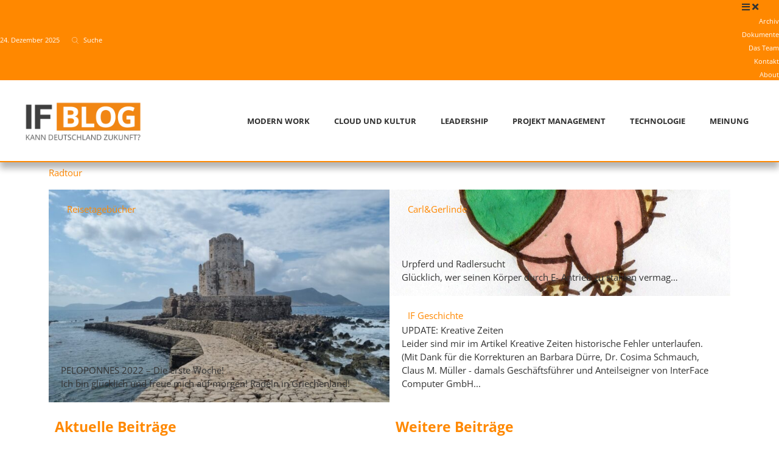

--- FILE ---
content_type: text/css
request_url: https://www.if-blog.de/wp-content/uploads/elementor/css/post-73510.css?ver=1766538823
body_size: 2003
content:
.elementor-73510 .elementor-element.elementor-element-a56717a .elementor-repeater-item-1b8ef71.jet-parallax-section__layout .jet-parallax-section__image{background-size:auto;}.elementor-bc-flex-widget .elementor-73510 .elementor-element.elementor-element-669faef.elementor-column .elementor-widget-wrap{align-items:center;}.elementor-73510 .elementor-element.elementor-element-669faef.elementor-column.elementor-element[data-element_type="column"] > .elementor-widget-wrap.elementor-element-populated{align-content:center;align-items:center;}.elementor-73510 .elementor-element.elementor-element-669faef > .elementor-element-populated{padding:0px 0px 0px 0px;}.elementor-widget-text-editor{font-family:var( --e-global-typography-text-font-family ), Sans-serif;font-weight:var( --e-global-typography-text-font-weight );color:var( --e-global-color-text );}.elementor-widget-text-editor.elementor-drop-cap-view-stacked .elementor-drop-cap{background-color:var( --e-global-color-primary );}.elementor-widget-text-editor.elementor-drop-cap-view-framed .elementor-drop-cap, .elementor-widget-text-editor.elementor-drop-cap-view-default .elementor-drop-cap{color:var( --e-global-color-primary );border-color:var( --e-global-color-primary );}.elementor-73510 .elementor-element.elementor-element-24dfb88{width:auto;max-width:auto;font-size:11px;color:#FFFFFF;}.elementor-73510 .elementor-element.elementor-element-24dfb88 > .elementor-widget-container{padding:0px 10px 0px 0px;}.elementor-73510 .elementor-element.elementor-element-24dfb88 a{color:#FFFFFF;}.elementor-widget-icon-list .elementor-icon-list-item:not(:last-child):after{border-color:var( --e-global-color-text );}.elementor-widget-icon-list .elementor-icon-list-icon i{color:var( --e-global-color-primary );}.elementor-widget-icon-list .elementor-icon-list-icon svg{fill:var( --e-global-color-primary );}.elementor-widget-icon-list .elementor-icon-list-item > .elementor-icon-list-text, .elementor-widget-icon-list .elementor-icon-list-item > a{font-family:var( --e-global-typography-text-font-family ), Sans-serif;font-weight:var( --e-global-typography-text-font-weight );}.elementor-widget-icon-list .elementor-icon-list-text{color:var( --e-global-color-secondary );}.elementor-73510 .elementor-element.elementor-element-7cad7a0{width:auto;max-width:auto;--e-icon-list-icon-size:11px;--icon-vertical-offset:0px;}.elementor-73510 .elementor-element.elementor-element-7cad7a0 > .elementor-widget-container{padding:0px 0px 0px 10px;}.elementor-73510 .elementor-element.elementor-element-7cad7a0 .elementor-icon-list-icon i{color:#FFFFFF;transition:color 0.3s;}.elementor-73510 .elementor-element.elementor-element-7cad7a0 .elementor-icon-list-icon svg{fill:#FFFFFF;transition:fill 0.3s;}.elementor-73510 .elementor-element.elementor-element-7cad7a0 .elementor-icon-list-icon{padding-inline-end:0px;}.elementor-73510 .elementor-element.elementor-element-7cad7a0 .elementor-icon-list-item > .elementor-icon-list-text, .elementor-73510 .elementor-element.elementor-element-7cad7a0 .elementor-icon-list-item > a{font-size:11px;}.elementor-73510 .elementor-element.elementor-element-7cad7a0 .elementor-icon-list-text{color:#FFFFFF;transition:color 0.3s;}.elementor-bc-flex-widget .elementor-73510 .elementor-element.elementor-element-eb8d89b.elementor-column .elementor-widget-wrap{align-items:center;}.elementor-73510 .elementor-element.elementor-element-eb8d89b.elementor-column.elementor-element[data-element_type="column"] > .elementor-widget-wrap.elementor-element-populated{align-content:center;align-items:center;}.elementor-73510 .elementor-element.elementor-element-eb8d89b.elementor-column > .elementor-widget-wrap{justify-content:flex-end;}.elementor-73510 .elementor-element.elementor-element-eb8d89b > .elementor-element-populated{padding:0px 0px 0px 0px;}.elementor-73510 .elementor-element.elementor-element-9a2c3b2 .jet-nav--horizontal{justify-content:flex-end;text-align:right;}.elementor-73510 .elementor-element.elementor-element-9a2c3b2 .jet-nav--vertical .menu-item-link-top{justify-content:flex-end;text-align:right;}.elementor-73510 .elementor-element.elementor-element-9a2c3b2 .jet-nav--vertical-sub-bottom .menu-item-link-sub{justify-content:flex-end;text-align:right;}.elementor-73510 .elementor-element.elementor-element-9a2c3b2 .jet-mobile-menu.jet-mobile-menu-trigger-active .menu-item-link{justify-content:flex-end;text-align:right;}.elementor-73510 .elementor-element.elementor-element-9a2c3b2{width:auto;max-width:auto;}body:not(.rtl) .elementor-73510 .elementor-element.elementor-element-9a2c3b2 .jet-nav--horizontal .jet-nav__sub{text-align:left;}body.rtl .elementor-73510 .elementor-element.elementor-element-9a2c3b2 .jet-nav--horizontal .jet-nav__sub{text-align:right;}.elementor-73510 .elementor-element.elementor-element-9a2c3b2 .menu-item-link-top{color:#ffffff;}.elementor-73510 .elementor-element.elementor-element-9a2c3b2 .menu-item-link-top .jet-nav-link-text{font-family:"Open Sans", Sans-serif;font-size:11px;font-weight:300;}.elementor-73510 .elementor-element.elementor-element-9a2c3b2 .menu-item:hover > .menu-item-link-top{color:#FFFFFF;}.elementor-73510 .elementor-element.elementor-element-9a2c3b2 .menu-item.current-menu-item .menu-item-link-top{color:#FFFFFF;}.elementor-73510 .elementor-element.elementor-element-a56717a:not(.elementor-motion-effects-element-type-background), .elementor-73510 .elementor-element.elementor-element-a56717a > .elementor-motion-effects-container > .elementor-motion-effects-layer{background-color:var( --e-global-color-primary );}.elementor-73510 .elementor-element.elementor-element-a56717a > .elementor-container{max-width:1300px;}.elementor-73510 .elementor-element.elementor-element-a56717a{transition:background 0.3s, border 0.3s, border-radius 0.3s, box-shadow 0.3s;}.elementor-73510 .elementor-element.elementor-element-a56717a > .elementor-background-overlay{transition:background 0.3s, border-radius 0.3s, opacity 0.3s;}.elementor-73510 .elementor-element.elementor-element-f36cb8d .elementor-repeater-item-e53ba42.jet-parallax-section__layout .jet-parallax-section__image{background-size:auto;}.elementor-73510 .elementor-element.elementor-element-67df645 > .elementor-element-populated{padding:0px 0px 0px 0px;}.elementor-widget-image .widget-image-caption{color:var( --e-global-color-text );font-family:var( --e-global-typography-text-font-family ), Sans-serif;font-weight:var( --e-global-typography-text-font-weight );}.elementor-73510 .elementor-element.elementor-element-d212e28{text-align:left;}.elementor-bc-flex-widget .elementor-73510 .elementor-element.elementor-element-3292290.elementor-column .elementor-widget-wrap{align-items:center;}.elementor-73510 .elementor-element.elementor-element-3292290.elementor-column.elementor-element[data-element_type="column"] > .elementor-widget-wrap.elementor-element-populated{align-content:center;align-items:center;}.elementor-73510 .elementor-element.elementor-element-3292290.elementor-column > .elementor-widget-wrap{justify-content:flex-end;}.elementor-73510 .elementor-element.elementor-element-3292290 > .elementor-element-populated{padding:0px 0px 0px 0px;}.elementor-widget-nav-menu .elementor-nav-menu .elementor-item{font-family:var( --e-global-typography-primary-font-family ), Sans-serif;font-weight:var( --e-global-typography-primary-font-weight );}.elementor-widget-nav-menu .elementor-nav-menu--main .elementor-item{color:var( --e-global-color-text );fill:var( --e-global-color-text );}.elementor-widget-nav-menu .elementor-nav-menu--main .elementor-item:hover,
					.elementor-widget-nav-menu .elementor-nav-menu--main .elementor-item.elementor-item-active,
					.elementor-widget-nav-menu .elementor-nav-menu--main .elementor-item.highlighted,
					.elementor-widget-nav-menu .elementor-nav-menu--main .elementor-item:focus{color:var( --e-global-color-accent );fill:var( --e-global-color-accent );}.elementor-widget-nav-menu .elementor-nav-menu--main:not(.e--pointer-framed) .elementor-item:before,
					.elementor-widget-nav-menu .elementor-nav-menu--main:not(.e--pointer-framed) .elementor-item:after{background-color:var( --e-global-color-accent );}.elementor-widget-nav-menu .e--pointer-framed .elementor-item:before,
					.elementor-widget-nav-menu .e--pointer-framed .elementor-item:after{border-color:var( --e-global-color-accent );}.elementor-widget-nav-menu{--e-nav-menu-divider-color:var( --e-global-color-text );}.elementor-widget-nav-menu .elementor-nav-menu--dropdown .elementor-item, .elementor-widget-nav-menu .elementor-nav-menu--dropdown  .elementor-sub-item{font-family:var( --e-global-typography-accent-font-family ), Sans-serif;font-weight:var( --e-global-typography-accent-font-weight );}.elementor-73510 .elementor-element.elementor-element-43aab40{width:auto;max-width:auto;}.elementor-73510 .elementor-element.elementor-element-43aab40 .elementor-nav-menu .elementor-item{font-family:"Open Sans", Sans-serif;font-size:13px;font-weight:700;text-transform:uppercase;letter-spacing:0px;}.elementor-73510 .elementor-element.elementor-element-43aab40 .elementor-nav-menu--main .elementor-item{color:#303030;fill:#303030;}.elementor-73510 .elementor-element.elementor-element-43aab40 .elementor-nav-menu--main .elementor-item:hover,
					.elementor-73510 .elementor-element.elementor-element-43aab40 .elementor-nav-menu--main .elementor-item.elementor-item-active,
					.elementor-73510 .elementor-element.elementor-element-43aab40 .elementor-nav-menu--main .elementor-item.highlighted,
					.elementor-73510 .elementor-element.elementor-element-43aab40 .elementor-nav-menu--main .elementor-item:focus{color:#ff8800;fill:#ff8800;}.elementor-73510 .elementor-element.elementor-element-f36cb8d:not(.elementor-motion-effects-element-type-background), .elementor-73510 .elementor-element.elementor-element-f36cb8d > .elementor-motion-effects-container > .elementor-motion-effects-layer{background-color:#ffffff;}.elementor-73510 .elementor-element.elementor-element-f36cb8d > .elementor-container{max-width:1300px;}.elementor-73510 .elementor-element.elementor-element-f36cb8d{border-style:solid;border-width:0px 0px 2px 0px;border-color:#ff8800;box-shadow:0px 10px 10px 0px rgba(12,12,12,0.3);transition:background 0.3s, border 0.3s, border-radius 0.3s, box-shadow 0.3s;padding:2em 2em 2em 2em;z-index:5;}.elementor-73510 .elementor-element.elementor-element-f36cb8d > .elementor-background-overlay{transition:background 0.3s, border-radius 0.3s, opacity 0.3s;}.elementor-73510 .elementor-element.elementor-element-f36cb8d.jet-sticky-section--stuck{z-index:1200;margin-top:0px;margin-bottom:0px;padding:0.4em 2em 0.4em 2em;box-shadow:0px 0px 10px 0px rgba(0,0,0,0.5);}.elementor-73510 .elementor-element.elementor-element-f36cb8d.jet-sticky-section--stuck.jet-sticky-transition-in, .elementor-73510 .elementor-element.elementor-element-f36cb8d.jet-sticky-section--stuck.jet-sticky-transition-out{transition:margin 1s, padding 1s, background 1s, box-shadow 1s;}.elementor-73510 .elementor-element.elementor-element-f36cb8d.jet-sticky-section--stuck.jet-sticky-transition-in > .elementor-container, .elementor-73510 .elementor-element.elementor-element-f36cb8d.jet-sticky-section--stuck.jet-sticky-transition-out > .elementor-container{transition:min-height 1s;}.elementor-73510 .elementor-element.elementor-element-72913d7 .elementor-repeater-item-e53ba42.jet-parallax-section__layout .jet-parallax-section__image{background-size:auto;}.elementor-73510 .elementor-element.elementor-element-7ddc9c7{text-align:left;}.elementor-73510 .elementor-element.elementor-element-7ddc9c7 img{width:150px;}.elementor-bc-flex-widget .elementor-73510 .elementor-element.elementor-element-110bbeb.elementor-column .elementor-widget-wrap{align-items:center;}.elementor-73510 .elementor-element.elementor-element-110bbeb.elementor-column.elementor-element[data-element_type="column"] > .elementor-widget-wrap.elementor-element-populated{align-content:center;align-items:center;}.elementor-73510 .elementor-element.elementor-element-110bbeb.elementor-column > .elementor-widget-wrap{justify-content:flex-end;}.elementor-widget-jet-hamburger-panel .jet-hamburger-panel__toggle{background-color:var( --e-global-color-primary );}.elementor-widget-jet-hamburger-panel .jet-hamburger-panel__toggle:hover{background-color:var( --e-global-color-primary );}.elementor-widget-jet-hamburger-panel .jet-hamburger-panel__toggle-label{font-family:var( --e-global-typography-primary-font-family ), Sans-serif;font-weight:var( --e-global-typography-primary-font-weight );}.elementor-widget-jet-hamburger-panel .jet-hamburger-panel__toggle:hover .jet-hamburger-panel__toggle-label{font-family:var( --e-global-typography-primary-font-family ), Sans-serif;font-weight:var( --e-global-typography-primary-font-weight );}.elementor-73510 .elementor-element.elementor-element-6eec564 .jet-hamburger-panel__toggle{background-color:rgba(214,214,214,0);box-shadow:0px 0px 10px 0px rgba(0,0,0,0);}.elementor-73510 .elementor-element.elementor-element-6eec564 .jet-hamburger-panel{justify-content:flex-end;}.elementor-73510 .elementor-element.elementor-element-6eec564 .jet-hamburger-panel__instance{width:100%;}.elementor-73510 .elementor-element.elementor-element-6eec564 .jet-hamburger-panel__inner{border-style:solid;border-width:4px 0px 0px 0px;border-color:#ff8800;}.elementor-73510 .elementor-element.elementor-element-6eec564 .jet-hamburger-panel__cover{background-color:rgba(255, 255, 255, 0.32);}.elementor-73510 .elementor-element.elementor-element-6eec564 .jet-hamburger-panel__icon{color:#444444;}.elementor-73510 .elementor-element.elementor-element-72913d7:not(.elementor-motion-effects-element-type-background), .elementor-73510 .elementor-element.elementor-element-72913d7 > .elementor-motion-effects-container > .elementor-motion-effects-layer{background-color:#ffffff;}.elementor-73510 .elementor-element.elementor-element-72913d7 > .elementor-container{max-width:1300px;}.elementor-73510 .elementor-element.elementor-element-72913d7{border-style:solid;border-width:0px 0px 2px 0px;border-color:#ff8800;box-shadow:0px 10px 10px 0px rgba(0,0,0,0.15);transition:background 0.3s, border 0.3s, border-radius 0.3s, box-shadow 0.3s;padding:1em 1em 1em 1em;}.elementor-73510 .elementor-element.elementor-element-72913d7 > .elementor-background-overlay{transition:background 0.3s, border-radius 0.3s, opacity 0.3s;}.elementor-73510 .elementor-element.elementor-element-72913d7.jet-sticky-section--stuck{z-index:1100;margin-top:0px;margin-bottom:0px;padding:0px 0px 0px 0px;}.elementor-73510 .elementor-element.elementor-element-72913d7.jet-sticky-section--stuck.jet-sticky-transition-in, .elementor-73510 .elementor-element.elementor-element-72913d7.jet-sticky-section--stuck.jet-sticky-transition-out{transition:margin 1s, padding 1s, background 1s, box-shadow 1s;}.elementor-73510 .elementor-element.elementor-element-72913d7.jet-sticky-section--stuck.jet-sticky-transition-in > .elementor-container, .elementor-73510 .elementor-element.elementor-element-72913d7.jet-sticky-section--stuck.jet-sticky-transition-out > .elementor-container{transition:min-height 1s;}.elementor-theme-builder-content-area{height:400px;}.elementor-location-header:before, .elementor-location-footer:before{content:"";display:table;clear:both;}@media(min-width:768px){.elementor-73510 .elementor-element.elementor-element-67df645{width:17%;}.elementor-73510 .elementor-element.elementor-element-3292290{width:83%;}.elementor-73510 .elementor-element.elementor-element-3370944{width:20%;}.elementor-73510 .elementor-element.elementor-element-110bbeb{width:80%;}}@media(max-width:1024px) and (min-width:768px){.elementor-73510 .elementor-element.elementor-element-669faef{width:25%;}.elementor-73510 .elementor-element.elementor-element-eb8d89b{width:75%;}}@media(max-width:1024px){.elementor-73510 .elementor-element.elementor-element-a56717a{padding:0em 1em 0em 1em;}.elementor-bc-flex-widget .elementor-73510 .elementor-element.elementor-element-67df645.elementor-column .elementor-widget-wrap{align-items:center;}.elementor-73510 .elementor-element.elementor-element-67df645.elementor-column.elementor-element[data-element_type="column"] > .elementor-widget-wrap.elementor-element-populated{align-content:center;align-items:center;}.elementor-73510 .elementor-element.elementor-element-f36cb8d{padding:0em 1em 0em 1em;}.elementor-bc-flex-widget .elementor-73510 .elementor-element.elementor-element-3370944.elementor-column .elementor-widget-wrap{align-items:center;}.elementor-73510 .elementor-element.elementor-element-3370944.elementor-column.elementor-element[data-element_type="column"] > .elementor-widget-wrap.elementor-element-populated{align-content:center;align-items:center;}.elementor-73510 .elementor-element.elementor-element-3370944 > .elementor-element-populated{padding:0px 0px 0px 0px;}.elementor-73510 .elementor-element.elementor-element-7ddc9c7 img{width:180px;}.elementor-bc-flex-widget .elementor-73510 .elementor-element.elementor-element-110bbeb.elementor-column .elementor-widget-wrap{align-items:center;}.elementor-73510 .elementor-element.elementor-element-110bbeb.elementor-column.elementor-element[data-element_type="column"] > .elementor-widget-wrap.elementor-element-populated{align-content:center;align-items:center;}.elementor-73510 .elementor-element.elementor-element-110bbeb > .elementor-element-populated{padding:0px 0px 0px 0px;}.elementor-73510 .elementor-element.elementor-element-6eec564 .jet-hamburger-panel__instance{width:50%;}.elementor-73510 .elementor-element.elementor-element-6eec564 .jet-hamburger-panel__icon:before{font-size:25px;}.elementor-73510 .elementor-element.elementor-element-6eec564 .jet-hamburger-panel__icon{font-size:25px;}.elementor-73510 .elementor-element.elementor-element-72913d7{padding:1em 1em 1em 1em;}}@media(max-width:767px){.elementor-73510 .elementor-element.elementor-element-669faef{width:40%;}.elementor-73510 .elementor-element.elementor-element-669faef > .elementor-element-populated{padding:0px 0px 0px 0px;}.elementor-73510 .elementor-element.elementor-element-24dfb88 > .elementor-widget-container{padding:5px 0px 5px 0px;}.elementor-73510 .elementor-element.elementor-element-eb8d89b{width:60%;}.elementor-73510 .elementor-element.elementor-element-a56717a{padding:0em 1em 0em 1em;}.elementor-73510 .elementor-element.elementor-element-3370944{width:40%;}.elementor-73510 .elementor-element.elementor-element-3370944 > .elementor-element-populated{padding:0px 0px 0px 0px;}.elementor-73510 .elementor-element.elementor-element-7ddc9c7 img{width:180px;}.elementor-73510 .elementor-element.elementor-element-110bbeb{width:60%;}.elementor-73510 .elementor-element.elementor-element-110bbeb > .elementor-element-populated{padding:0px 0px 0px 0px;}.elementor-73510 .elementor-element.elementor-element-6eec564 > .elementor-widget-container{padding:0px 0px 0px 0px;}.elementor-73510 .elementor-element.elementor-element-6eec564 .jet-hamburger-panel__instance{width:100%;}.elementor-73510 .elementor-element.elementor-element-6eec564 .jet-hamburger-panel__content{padding:32px 0px 0px 0px;}.elementor-73510 .elementor-element.elementor-element-72913d7{padding:1em 1em 1em 1em;}.elementor-73510 .elementor-element.elementor-element-72913d7.jet-sticky-section--stuck{padding:1em 1em 1em 1em;}}/* Start custom CSS for image, class: .elementor-element-d212e28 */.jet-sticky-section--stuck   img
 {
 width: 200px !important;
 -webkit-transition: all .5s ease;
    -moz-transition: all .25s ease;
    -o-transition: all .5s ease;
    transition: all .5s ease;
}/* End custom CSS */
/* Start custom CSS for image, class: .elementor-element-d212e28 */.jet-sticky-section--stuck   img
 {
 width: 200px !important;
 -webkit-transition: all .5s ease;
    -moz-transition: all .25s ease;
    -o-transition: all .5s ease;
    transition: all .5s ease;
}/* End custom CSS */
/* Start custom CSS for section, class: .elementor-element-f36cb8d */.elementor-section .elementor-container {
    position: static;
}

.elementor-column-wrap {
    position: static;
}/* End custom CSS */
/* Start custom CSS for image, class: .elementor-element-7ddc9c7 */.jet-sticky-section--stuck   img
 {
 width: 150px !important;
 -webkit-transition: all .5s ease;
    -moz-transition: all .25s ease;
    -o-transition: all .5s ease;
    transition: all .5s ease;
}/* End custom CSS */
/* Start custom CSS for image, class: .elementor-element-7ddc9c7 */.jet-sticky-section--stuck   img
 {
 width: 150px !important;
 -webkit-transition: all .5s ease;
    -moz-transition: all .25s ease;
    -o-transition: all .5s ease;
    transition: all .5s ease;
}/* End custom CSS */
/* Start custom CSS for section, class: .elementor-element-72913d7 */.elementor-section .elementor-container {
    position: static;
}

.elementor-column-wrap {
    position: static;
}/* End custom CSS */